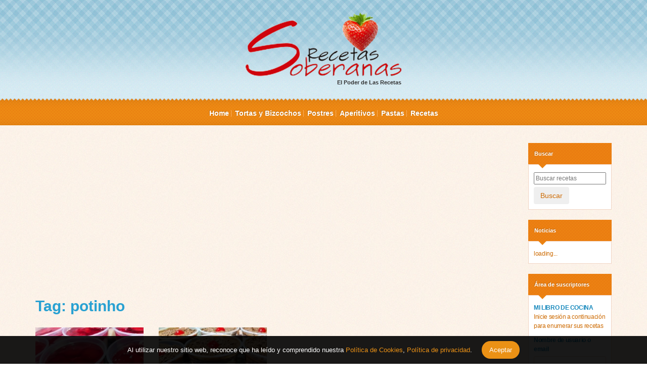

--- FILE ---
content_type: text/html; charset=UTF-8
request_url: https://www.qualreceitasoberana.com.br/tag/potinho/
body_size: 6880
content:
<!DOCTYPE html>
<html lang="es">
<head>
<title>potinho  |  Cual Receta Soberana</title>
<meta charset="utf-8">
<meta name="language" content="es" />
<meta name="viewport" content="width=device-width, initial-scale=1.0, maximum-scale=1.0, user-scalable=no"/>
<meta content="index,follow,noodp,noydir" name="robots"/>
<meta content="index,follow" name="googlebot"/>
<meta name="google-site-verification" content="rPsfiRRbMjTAh1u0pLpvO4k1xeDbJY11fMbUSFqSlaI" />
<link rel="icon" type="image/png" href="https://www.qualreceitasoberana.com.br/wp-content/themes/receitasnota10/favicon.png" />
<!-- <link rel="stylesheet" type="text/css" href="https://www.qualreceitasoberana.com.br/wp-content/themes/receitasnota10/css/bootstrap.min.css" /> -->
<!-- <link rel="stylesheet" type="text/css" href="https://www.qualreceitasoberana.com.br/wp-content/themes/receitasnota10/style.css?v=1644513415" /> -->
<meta name="description" content="Cual Receta Soberana - As melhores receitas você só encontra aqui."/>
<link rel="canonical" href="https://www.qualreceitasoberana.com.br/torta-soberana-espelhada-de-morango-no-potinho/" />
<meta property="og:title" content="Cual Receta Soberana - Donde nacen las mejores recetas"/>
<meta property="og:description" content="Cual Receta Soberana - Desde comidas diarias hasta las ocasiones más especiales, encuentra aquí las mejores recetas y descubre cómo hacer platos como el stroganoff y muchos otros."/>
<meta property="og:type" content="website"/>
<meta property="og:site_name" content="Cual Receta Soberana"/>
<meta name="twitter:card" content="summary_large_image"/>
<meta name="twitter:description" content="Cual Receta Soberana - Haciendo su día más agradable"/>
<meta name="twitter:title" content="Cual Receta Soberana - Donde nacen las mejores recetas"/>
<meta property="og:image" content="https://www.qualreceitasoberana.com.br/wp-content/themes/receitasnota10/images/1logo_topo.png" />
<meta content="https://www.qualreceitasoberana.com.br/torta-soberana-espelhada-de-morango-no-potinho/" property="og:url" />
<meta content="https://www.qualreceitasoberana.com.br/torta-soberana-espelhada-de-morango-no-potinho/" name="twitter:url" />
<meta content="https://www.qualreceitasoberana.com.br/wp-content/themes/receitasnota10/images/1logo_topo.png" name="twitter:image" />
<script async src="https://pagead2.googlesyndication.com/pagead/js/adsbygoogle.js?client=ca-pub-9491980624931533"
crossorigin="anonymous"></script>
<meta name='robots' content='max-image-preview:large' />
<link rel="alternate" type="application/rss+xml" title="Feed de tag para Cual Receta Soberana &raquo; potinho" href="https://www.qualreceitasoberana.com.br/tag/potinho/feed/" />
<!-- This site uses the Google Analytics by MonsterInsights plugin v7.17.0 - Using Analytics tracking - https://www.monsterinsights.com/ -->
<script src="//www.googletagmanager.com/gtag/js?id=UA-56385732-9"  type="text/javascript" data-cfasync="false"></script>
<script type="text/javascript" data-cfasync="false">
var mi_version = '7.17.0';
var mi_track_user = true;
var mi_no_track_reason = '';
var disableStr = 'ga-disable-UA-56385732-9';
/* Function to detect opted out users */
function __gtagTrackerIsOptedOut() {
return document.cookie.indexOf( disableStr + '=true' ) > - 1;
}
/* Disable tracking if the opt-out cookie exists. */
if ( __gtagTrackerIsOptedOut() ) {
window[disableStr] = true;
}
/* Opt-out function */
function __gtagTrackerOptout() {
document.cookie = disableStr + '=true; expires=Thu, 31 Dec 2099 23:59:59 UTC; path=/';
window[disableStr] = true;
}
if ( 'undefined' === typeof gaOptout ) {
function gaOptout() {
__gtagTrackerOptout();
}
}
window.dataLayer = window.dataLayer || [];
if ( mi_track_user ) {
function __gtagTracker() {dataLayer.push( arguments );}
__gtagTracker( 'js', new Date() );
__gtagTracker( 'set', {
'developer_id.dZGIzZG' : true,
});
__gtagTracker( 'config', 'UA-56385732-9', {
forceSSL:true,					} );
window.gtag = __gtagTracker;										(
function () {
/* https://developers.google.com/analytics/devguides/collection/analyticsjs/ */
/* ga and __gaTracker compatibility shim. */
var noopfn = function () {
return null;
};
var newtracker = function () {
return new Tracker();
};
var Tracker = function () {
return null;
};
var p = Tracker.prototype;
p.get = noopfn;
p.set = noopfn;
p.send = function (){
var args = Array.prototype.slice.call(arguments);
args.unshift( 'send' );
__gaTracker.apply(null, args);
};
var __gaTracker = function () {
var len = arguments.length;
if ( len === 0 ) {
return;
}
var f = arguments[len - 1];
if ( typeof f !== 'object' || f === null || typeof f.hitCallback !== 'function' ) {
if ( 'send' === arguments[0] ) {
var hitConverted, hitObject = false, action;
if ( 'event' === arguments[1] ) {
if ( 'undefined' !== typeof arguments[3] ) {
hitObject = {
'eventAction': arguments[3],
'eventCategory': arguments[2],
'eventLabel': arguments[4],
'value': arguments[5] ? arguments[5] : 1,
}
}
}
if ( typeof arguments[2] === 'object' ) {
hitObject = arguments[2];
}
if ( typeof arguments[5] === 'object' ) {
Object.assign( hitObject, arguments[5] );
}
if ( 'undefined' !== typeof (
arguments[1].hitType
) ) {
hitObject = arguments[1];
}
if ( hitObject ) {
action = 'timing' === arguments[1].hitType ? 'timing_complete' : hitObject.eventAction;
hitConverted = mapArgs( hitObject );
__gtagTracker( 'event', action, hitConverted );
}
}
return;
}
function mapArgs( args ) {
var gaKey, hit = {};
var gaMap = {
'eventCategory': 'event_category',
'eventAction': 'event_action',
'eventLabel': 'event_label',
'eventValue': 'event_value',
'nonInteraction': 'non_interaction',
'timingCategory': 'event_category',
'timingVar': 'name',
'timingValue': 'value',
'timingLabel': 'event_label',
};
for ( gaKey in gaMap ) {
if ( 'undefined' !== typeof args[gaKey] ) {
hit[gaMap[gaKey]] = args[gaKey];
}
}
return hit;
}
try {
f.hitCallback();
} catch ( ex ) {
}
};
__gaTracker.create = newtracker;
__gaTracker.getByName = newtracker;
__gaTracker.getAll = function () {
return [];
};
__gaTracker.remove = noopfn;
__gaTracker.loaded = true;
window['__gaTracker'] = __gaTracker;
}
)();
} else {
console.log( "" );
( function () {
function __gtagTracker() {
return null;
}
window['__gtagTracker'] = __gtagTracker;
window['gtag'] = __gtagTracker;
} )();
}
</script>
<!-- / Google Analytics by MonsterInsights -->
<!-- <link rel='stylesheet' id='wp-block-library-css'  href='https://www.qualreceitasoberana.com.br/wp-includes/css/dist/block-library/style.min.css?ver=5.7.5' type='text/css' media='all' /> -->
<link rel="stylesheet" type="text/css" href="//www.qualreceitasoberana.com.br/wp-content/cache/wpfc-minified/2z22ikb4/fg9g8.css" media="all"/>
<script type='text/javascript' id='monsterinsights-frontend-script-js-extra'>
/* <![CDATA[ */
var monsterinsights_frontend = {"js_events_tracking":"true","download_extensions":"doc,pdf,ppt,zip,xls,docx,pptx,xlsx","inbound_paths":"[]","home_url":"https:\/\/www.qualreceitasoberana.com.br","hash_tracking":"false","ua":"UA-56385732-9"};
/* ]]> */
</script>
<script type='text/javascript' src='https://www.qualreceitasoberana.com.br/wp-content/plugins/google-analytics-for-wordpress/assets/js/frontend-gtag.min.js?ver=7.17.0' id='monsterinsights-frontend-script-js'></script>
<link rel="https://api.w.org/" href="https://www.qualreceitasoberana.com.br/wp-json/" /><link rel="alternate" type="application/json" href="https://www.qualreceitasoberana.com.br/wp-json/wp/v2/tags/347" /><link rel="EditURI" type="application/rsd+xml" title="RSD" href="https://www.qualreceitasoberana.com.br/xmlrpc.php?rsd" />
<link rel="wlwmanifest" type="application/wlwmanifest+xml" href="https://www.qualreceitasoberana.com.br/wp-includes/wlwmanifest.xml" /> 
<meta name="generator" content="WordPress 5.7.5" />
<meta name="google-site-verification" content=" <!-- adnow-verification-code:0e8cddfc484916da54e0a63fc3ff7a51 -->" />
</head>
<body data-rsssl=1>
<div class="container-fluid text-center" id="topo">
<div class="container">
<center></center>
<div class="logo visible-sm visible-xs">
<a href="https://www.qualreceitasoberana.com.br" title="Cual Receta Soberana">
<img src="https://www.qualreceitasoberana.com.br/wp-content/themes/receitasnota10/images/logo.png" width="360" height="123" class="img-responsive" />
El Poder de Las Recetas
</a>
</div><!-- logo -->
<!-- <div class="busca">
<div class="titulo">Busca de Receitas</div>
<form method="get" action="">
<input type="text" name="s" id="s" placeholder="Buscar receitas em todo o site" />
<button type="submit" class="btn">Buscar</button>
</form>
</div> --><!-- busca -->
<div class="logo hidden-sm hidden-xs">
<a href="https://www.qualreceitasoberana.com.br" title="Cual Receta Soberana">
<img src="https://www.qualreceitasoberana.com.br/wp-content/themes/receitasnota10/images/logo.png" width="360" height="123" class="img-responsive" />
El Poder de Las Recetas
</a>
</div><!-- logo -->
<div class="adnow adnow-topo">
<h3>Mira estas novedades:</h3>
</div>
</div>
<!-- <div class="livro">
<div class="titulo">Livro de Receitas</div>
<a href="">Adicione suas receitas favoritas e<br />tenha o seu próprio livro de receitas!</a>
</div> --><!-- livro -->
</div>
</div><!-- topo -->
<div class="container-fluid" id="barra">
<div class="container">
<div class="navbar-header">
<button type="button" class="navbar-toggle collapsed" data-toggle="collapse" data-target="#menu">
<span class="icon-bar"></span>
<span class="icon-bar"></span>
<span class="icon-bar"></span>
</button>
<a data-toggle="collapse" data-target="#menu" class="visible-xs"></a>
</div>
<div class="collapse navbar-collapse" id="menu">
<ul>
<li id="menu-item-90" class="menu-item menu-item-type-custom menu-item-object-custom menu-item-90"><a href="http://www.receitasoberanas.com.br/">Home</a></li>
<li id="menu-item-4" class="menu-item menu-item-type-taxonomy menu-item-object-category menu-item-4"><a href="https://www.qualreceitasoberana.com.br/category/bolos-e-tortas/">Tortas y Bizcochos</a></li>
<li id="menu-item-6" class="menu-item menu-item-type-taxonomy menu-item-object-category menu-item-6"><a href="https://www.qualreceitasoberana.com.br/category/doces-e-sobremesas/">Postres</a></li>
<li id="menu-item-7" class="menu-item menu-item-type-taxonomy menu-item-object-category menu-item-7"><a href="https://www.qualreceitasoberana.com.br/category/lanches/">Aperitivos</a></li>
<li id="menu-item-8" class="menu-item menu-item-type-taxonomy menu-item-object-category menu-item-8"><a href="https://www.qualreceitasoberana.com.br/category/massas/">Pastas</a></li>
<li id="menu-item-2860" class="menu-item menu-item-type-taxonomy menu-item-object-category menu-item-2860"><a href="https://www.qualreceitasoberana.com.br/category/recetas/">Recetas</a></li>
</ul>
</div><!-- menu -->
</div>
</div><!-- barra -->
<div class="container-fluid" id="meio">
<div class="container">
<div class="row">
<div class="col-lg-10 col-md-10">                    
<div class="banner-1">
<center><script async src="//pagead2.googlesyndication.com/pagead/js/adsbygoogle.js"></script>
<!-- Reponsivo Soberanas -->
<ins class="adsbygoogle"
style="display:block"
data-ad-client="ca-pub-9491980624931533"
data-ad-slot="5398760405"
data-ad-format="auto"></ins>
<script>
(adsbygoogle = window.adsbygoogle || []).push({});
</script>  </center>
</div><!-- banner -->
<div class="titulo-secao">
Tag: potinho                                                
</div>
<div class="row">
<div class="col-lg-3 col-md-3 col-sm-3 col-xs-6">
<div class="receita">
<a href="https://www.qualreceitasoberana.com.br/torta-soberana-espelhada-de-morango-no-potinho/"><img width="230" height="150" src="https://www.qualreceitasoberana.com.br/wp-content/uploads/2015/07/26xxx-230x150.jpg" class="attachment-small-thumb size-small-thumb wp-post-image" alt="" loading="lazy" /></a>
<div class="meio">
<a href="https://www.qualreceitasoberana.com.br/category/bolos-e-tortas/" rel="category tag">Bolos e Tortas</a>, <a href="https://www.qualreceitasoberana.com.br/category/doces-e-sobremesas/" rel="category tag">Doces e Sobremesas</a>                                    <a href="https://www.qualreceitasoberana.com.br/torta-soberana-espelhada-de-morango-no-potinho/" class="titulo">Torta Soberana Espelhada de Morango no Potinho</a>
</div>
</div>
</div><!-- col -->
<div class="col-lg-3 col-md-3 col-sm-3 col-xs-6">
<div class="receita">
<a href="https://www.qualreceitasoberana.com.br/bolo-floresta-negra-no-potinho/"><img width="230" height="150" src="https://www.qualreceitasoberana.com.br/wp-content/uploads/2015/06/13-230x150.jpg" class="attachment-small-thumb size-small-thumb wp-post-image" alt="" loading="lazy" /></a>
<div class="meio">
<a href="https://www.qualreceitasoberana.com.br/category/bolos-e-tortas/" rel="category tag">Bolos e Tortas</a>                                    <a href="https://www.qualreceitasoberana.com.br/bolo-floresta-negra-no-potinho/" class="titulo">Bolo Floresta Negra no Potinho</a>
</div>
</div>
</div><!-- col -->
<div class="clearfix visible-xs"></div>                        
</div><!-- row -->
                </div><!-- col -->
<div class="col-lg-2 col-md-2">
<div class="row">
<div class="widget col-lg-12 col-md-12 col-sm-6 col-xs-12">
<h3>Buscar</h3>
<div class="meio busca">
<form method="get" action="https://www.qualreceitasoberana.com.br">
<input type="text" name="s" id="s" placeholder="Buscar recetas" />
<button type="submit" class="btn">Buscar</button>
</form>
</div>
</div><!-- widget -->
<div class="widget col-lg-12 col-md-12 col-sm-6 col-xs-12 side-adnow">
<h3>Noticias</h3>
<div class="meio">
<div id="SC_TBlock_118602" class="SC_TBlock">loading...</div>
</div>
</div><!-- widget -->
<div class="widget col-lg-12 col-md-12 col-sm-6 col-xs-12">
<h3>Área de suscriptores</h3>
<div class="meio">
<p>
<strong style="color: #1a8abd; text-transform: uppercase;">Mi libro de cocina</strong><br />
Inicie sesión a continuación para enumerar sus recetas
</p>
<form name="loginform" id="loginform" action="https://www.qualreceitasoberana.com.br/wp-login.php" method="post">
<p class="login-username">
<label for="user_login">Nombre de usuario o email</label>
<input type="text" name="log" id="user_login" class="input" value="" size="20" />
</p>
<p class="login-password">
<label for="user_pass">Contraseña</label>
<input type="password" name="pwd" id="user_pass" class="input" value="" size="20" />
</p>
<p class="login-remember"><label><input name="rememberme" type="checkbox" id="rememberme" value="forever" /> Recuérdame</label></p>
<p class="login-submit">
<input type="submit" name="wp-submit" id="wp-submit" class="button button-primary" value="Iniciar sesión" />
<input type="hidden" name="redirect_to" value="https://www.qualreceitasoberana.com.br" />
</p>
</form><a href="https://www.qualreceitasoberana.com.br/wp-login.php?action=lostpassword&redirect_to=https%3A%2F%2Fwww.qualreceitasoberana.com.br" class="lost-password">Olvide mi contraseña</a><br /><a href="https://www.qualreceitasoberana.com.br/wp-login.php?action=register" class="register">Quiero registrarme</a>                                
</div>
</div><!-- widget -->
</div><!-- row -->    
</div><!-- col -->
</div><!-- row -->
</div>
</div><!-- meio -->
<div class="container-fluid" id="rodape">
<div class="container">
<div class="row">
<div class="widget-rodape cozinheiro col-lg-3 col-md-3">
<div class="titulo-bloco">Sobre nosotros</div>
<p>Cual Receta Soberana fue creado con el objetivo de traer deliciosas recetas para ti que buscas algo que hacer y preparar esa receta sabrosa en el día, práctica y rápida, hasta las más elaboradas aprovechan nuestra colección de recetas.</p>
<div class="clearfix"></div>
</div><!-- col -->
<div class="widget-rodape cozinheiro col-lg-3 col-md-3">
<div class="titulo-bloco">Quienes somos</div>
<p>Somos un equipo apasionado por hacer y buscar recetas por eso creamos este sitio para ti que amas la comodidad de buscar tu receta para poder hacerla sin secretos.</p>
<div class="clearfix"></div>
</div><!-- col -->
<div class="widget-rodape col-lg-3 col-md-3 col-sm-6">
<div class="titulo-bloco">Recetas principales</div>
<ul class="recentes">
<li>
<a href="https://www.qualreceitasoberana.com.br/pasteldeoreoylimon/"><img width="150" height="150" src="https://www.qualreceitasoberana.com.br/wp-content/uploads/2018/03/902-150x150.jpg" class="attachment-thumbnail size-thumbnail wp-post-image" alt="" loading="lazy" /></a>
<a href="https://www.qualreceitasoberana.com.br/category/recetas/" rel="category tag">Recetas</a>                            <a href="https://www.qualreceitasoberana.com.br/pasteldeoreoylimon/" class="titulo">Realiza el mejor Pastel de Oreo y limón sin horno del mundo, Si te gusta dinos HOLA y dale a Me Gusta MIREN…</a>
<div class="clearfix"></div>
</li>
<li>
<a href="https://www.qualreceitasoberana.com.br/torta4lechesparavender/"><img width="150" height="150" src="https://www.qualreceitasoberana.com.br/wp-content/uploads/2018/03/932-150x150.jpg" class="attachment-thumbnail size-thumbnail wp-post-image" alt="" loading="lazy" /></a>
<a href="https://www.qualreceitasoberana.com.br/category/recetas/" rel="category tag">Recetas</a>                            <a href="https://www.qualreceitasoberana.com.br/torta4lechesparavender/" class="titulo">Realiza una TORTA 4 LECHES con mousse de fresas en Casa para vender, Si te gusta dinos HOLA y dale a Me Gusta MIREN …</a>
<div class="clearfix"></div>
</li>
<li>
<a href="https://www.qualreceitasoberana.com.br/usodeboquillasbordeszigzag/"><img width="150" height="150" src="https://www.qualreceitasoberana.com.br/wp-content/uploads/2018/03/931-150x150.jpg" class="attachment-thumbnail size-thumbnail wp-post-image" alt="" loading="lazy" /></a>
<a href="https://www.qualreceitasoberana.com.br/category/recetas/" rel="category tag">Recetas</a>                            <a href="https://www.qualreceitasoberana.com.br/usodeboquillasbordeszigzag/" class="titulo">Uso de boquillas: cómo hacer bordes zigzag y caracolas, Si te gusta dinos HOLA y dale a Me Gusta MIREN&#8230;</a>
<div class="clearfix"></div>
</li>
</ul>
</div><!-- col -->
<div class="widget-rodape col-lg-3 col-md-3 col-sm-6">
<div class="titulo-bloco">Las mejores</div>
<ul class="recentes">
<li>
<a href="https://www.qualreceitasoberana.com.br/como-hacer-chantilly-sovereign-leche-en-polvo-una-delicia-dos-dioses-mira/"><img width="150" height="150" src="https://www.qualreceitasoberana.com.br/wp-content/uploads/2015/10/LENCHE-150x150.jpg" class="attachment-thumbnail size-thumbnail wp-post-image" alt="" loading="lazy" /></a>
<a href="https://www.qualreceitasoberana.com.br/category/recetas/" rel="category tag">Recetas</a>                            <a href="https://www.qualreceitasoberana.com.br/como-hacer-chantilly-sovereign-leche-en-polvo-una-delicia-dos-dioses-mira/" class="titulo">Cómo Hacer Chantilly Sovereign Leche en polvo, Una delicia dos Dioses&#8230;MIRA >></a>
<div class="clearfix"></div>
</li>
<li>
<a href="https://www.qualreceitasoberana.com.br/como-hacer-gomitas-caseras-en-5-pasos-muy-buenas-mira/"><img width="150" height="150" src="https://www.qualreceitasoberana.com.br/wp-content/uploads/2015/10/GOMITAS-150x150.jpg" class="attachment-thumbnail size-thumbnail wp-post-image" alt="" loading="lazy" /></a>
<a href="https://www.qualreceitasoberana.com.br/category/recetas/" rel="category tag">Recetas</a>                            <a href="https://www.qualreceitasoberana.com.br/como-hacer-gomitas-caseras-en-5-pasos-muy-buenas-mira/" class="titulo">Cómo hacer Gomitas caseras en 5 pasos , Muy Buenas… MIRA >></a>
<div class="clearfix"></div>
</li>
<li>
<a href="https://www.qualreceitasoberana.com.br/como-fazer-chantilly/"><img width="150" height="150" src="https://www.qualreceitasoberana.com.br/wp-content/uploads/2015/07/LIAx-150x150.jpg" class="attachment-thumbnail size-thumbnail wp-post-image" alt="" loading="lazy" /></a>
<a href="https://www.qualreceitasoberana.com.br/category/doces-e-sobremesas/" rel="category tag">Doces e Sobremesas</a>                            <a href="https://www.qualreceitasoberana.com.br/como-fazer-chantilly/" class="titulo">Como Fazer Chantilly Soberano de Leite em pó- Veja:</a>
<div class="clearfix"></div>
</li>
</ul>
</div><!-- col -->
</div><!-- row -->
</div>
</div><!-- rodape -->
<div class="container-fluid" id="copyright">
<div class="container">
<strong>Cual Receta Soberana © Copyright 2015 / 2022 -Todos los derechos reservados.</strong> Prohibida la reproducción sin autorización. <a href="https://www.qualreceitasoberana.com.br/politica-de-cookies" style="color: #fff;">Política de Cookies</a>,<a href="https://www.qualreceitasoberana.com.br/terminos-y-privacidad" style="color: #fff;"> Política de privacidad</a>.
</div>
</div>
<div id="disclaimer">
<div class="disclaimer hide">
<p>
Al utilizar nuestro sitio web, reconoce que ha leído y comprendido nuestra <a href="https://www.qualreceitasoberana.com.br/politica-de-cookies">Política de Cookies</a>,<a href="https://www.qualreceitasoberana.com.br/terminos-y-privacidad"> Política de privacidad</a>.
<button class="btn-cookies" type="button"><span>Aceptar</span></button>
</p>
</div>
</div>
<!--<script type="text/javascript" src="/js/jquery.min.js"></script>-->
<script type="text/javascript">
function readCookie(name) {
var c = document.cookie.split('; '),
cookies = {}, i, C;
for (i = c.length - 1; i >= 0; i--) {
C = c[i].split('=');
cookies[C[0]] = C[1];
}
return cookies[name];
}
if (!localStorage.pureJavaScriptCookies) {
document.querySelector(".disclaimer").classList.remove('hide');
}
const acceptCookies = () => {
document.querySelector(".disclaimer").classList.add('hide');
localStorage.setItem("pureJavaScriptCookies", "accept");
};
const btnCookies = document.querySelector(".btn-cookies");
btnCookies.addEventListener('click', acceptCookies);
</script>
<style type="text/css">.disclaimer{position:fixed;background:rgba(0,0,0,.9);width:100%;z-index:998;bottom:0;display:flex;align-items:center;justify-content:space-between;padding:8px 0;font-family:Arial,sans-serif;font-size:13px}.disclaimer.hide{display:none!important}.disclaimer p{margin:2px auto;color:#fff}.disclaimer p a{color:#eb9115}.disclaimer .btn-cookies{text-align:center;padding:8px 15px;color:#fff;font-size:13px;margin-left:15px}.disclaimer .btn-cookies{background:#eb9115;border-radius:30px;cursor:pointer;align-self:normal;border: 0}@media only screen and (max-width:780px){.disclaimer {width: 80%;left: 10%;bottom: 35%;border-radius: 3px;padding: 8px}.disclaimer p{display:block;width:94%;margin:0 auto;font-size: 12px}.disclaimer .btn-cookies {font-size: 13px;padding: 3px 12px}}</style><script type='text/javascript' src='https://www.qualreceitasoberana.com.br/wp-includes/js/wp-embed.min.js?ver=5.7.5' id='wp-embed-js'></script>
<script src="https://ajax.googleapis.com/ajax/libs/jquery/3.1.1/jquery.min.js"></script>
<script type="text/javascript" src="https://www.qualreceitasoberana.com.br/wp-content/themes/receitasnota10/js/bootstrap.min.js"></script>
<script type="text/javascript" src="https://www.qualreceitasoberana.com.br/wp-content/themes/receitasnota10/js/jquery.bxslider.min.js"></script>
<script type="text/javascript" src="https://www.qualreceitasoberana.com.br/wp-content/themes/receitasnota10/js/whater.min.js"></script>
<script type="text/javascript" src="https://www.qualreceitasoberana.com.br/wp-content/themes/receitasnota10/js/whatsapp-button.js"></script>
<script type="text/javascript" src="https://www.qualreceitasoberana.com.br/wp-content/themes/receitasnota10/js/funcoes.js"></script>
<script src="https://apis.google.com/js/platform.js"></script>
<script>var pfHeaderImgUrl = '';var pfHeaderTagline = '';var pfdisableClickToDel = 0;var pfHideImages = 0;var pfImageDisplayStyle = 'right';var pfDisablePDF = 0;var pfDisableEmail = 0;var pfDisablePrint = 0;var pfCustomCSS = '';var pfBtVersion='1';(function(){var js, pf;pf = document.createElement('script');pf.type = 'text/javascript';if('https:' == document.location.protocol){js='https://pf-cdn.printfriendly.com/ssl/main.js'}else{js='http://cdn.printfriendly.com/printfriendly.js'}pf.src=js;document.getElementsByTagName('head')[0].appendChild(pf)})();</script>
<div id="fb-root"></div>
<script>(function(d, s, id) {
var js, fjs = d.getElementsByTagName(s)[0];
if (d.getElementById(id)) return;
js = d.createElement(s); js.id = id;
js.src = "//connect.facebook.net/pt_BR/all.js#xfbml=1";
fjs.parentNode.insertBefore(js, fjs);
}(document, 'script', 'facebook-jssdk'));</script>
<script defer src="https://static.cloudflareinsights.com/beacon.min.js/vcd15cbe7772f49c399c6a5babf22c1241717689176015" integrity="sha512-ZpsOmlRQV6y907TI0dKBHq9Md29nnaEIPlkf84rnaERnq6zvWvPUqr2ft8M1aS28oN72PdrCzSjY4U6VaAw1EQ==" data-cf-beacon='{"version":"2024.11.0","token":"eb483c2f9b6a4fbd8acf84052ef75784","r":1,"server_timing":{"name":{"cfCacheStatus":true,"cfEdge":true,"cfExtPri":true,"cfL4":true,"cfOrigin":true,"cfSpeedBrain":true},"location_startswith":null}}' crossorigin="anonymous"></script>
</body>
</html><!-- WP Fastest Cache file was created in 0.084210872650146 seconds, on 10-02-22 17:16:55 --><!-- via php -->

--- FILE ---
content_type: text/html; charset=utf-8
request_url: https://www.google.com/recaptcha/api2/aframe
body_size: 267
content:
<!DOCTYPE HTML><html><head><meta http-equiv="content-type" content="text/html; charset=UTF-8"></head><body><script nonce="ZxaEiSNYtVsIfOI29nh8pA">/** Anti-fraud and anti-abuse applications only. See google.com/recaptcha */ try{var clients={'sodar':'https://pagead2.googlesyndication.com/pagead/sodar?'};window.addEventListener("message",function(a){try{if(a.source===window.parent){var b=JSON.parse(a.data);var c=clients[b['id']];if(c){var d=document.createElement('img');d.src=c+b['params']+'&rc='+(localStorage.getItem("rc::a")?sessionStorage.getItem("rc::b"):"");window.document.body.appendChild(d);sessionStorage.setItem("rc::e",parseInt(sessionStorage.getItem("rc::e")||0)+1);localStorage.setItem("rc::h",'1769681845459');}}}catch(b){}});window.parent.postMessage("_grecaptcha_ready", "*");}catch(b){}</script></body></html>

--- FILE ---
content_type: application/javascript; charset=utf-8
request_url: https://www.qualreceitasoberana.com.br/wp-content/themes/receitasnota10/js/funcoes.js
body_size: -199
content:
$(document).ready(function(){
	
	$('#destaques ul').bxSlider({
		auto: true,
		minSlides: 1,
		maxSlides: 2,
		moveSlides: 2,
		slideWidth: 460,
		slideMargin: 10,
		adaptiveHeight: true,
		pager: true,
		controls: false,
		pagerSelector: '.controles-1',
		pause: 6000
	});

});